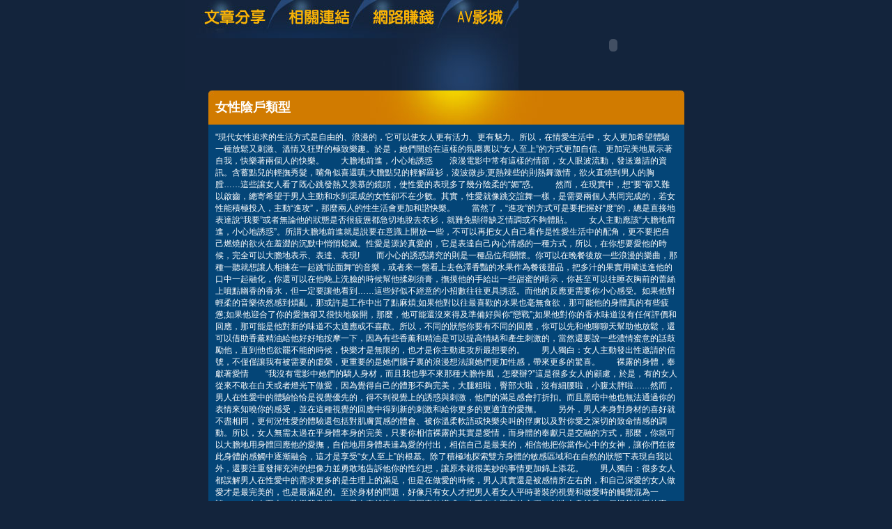

--- FILE ---
content_type: text/html; charset=utf-8
request_url: http://talk.live-baby.info/?opc=a395
body_size: 13031
content:
<!DOCTYPE html PUBLIC "-//W3C//DTD XHTML 1.0 Transitional//EN" "http://www.w3.org/TR/xhtml1/DTD/xhtml1-transitional.dtd"><html xmlns="http://www.w3.org/1999/xhtml"><!-- InstanceBegin template="/Templates/doc.dwt" codeOutsideHTMLIsLocked="false" --><head><meta http-equiv="Content-Type" content="text/html; charset=utf-8" /><!-- InstanceBeginEditable name="doctitle" --><meta name="keywords" content="" ><meta name="description" content="}" ><title>女性陰戶類型 - 愛撫</title><!-- InstanceEndEditable --><link href="/templates/OP006/style.css" rel="stylesheet" type="text/css" /><script type="text/javascript"><!--function MM_preloadImages() {   var d=document; if(d.images){ if(!d.MM_p) d.MM_p=new Array();    var i,j=d.MM_p.length,a=MM_preloadImages.arguments; for(i=0; i<a.length; i++)    if (a[i].indexOf("#")!=0){ d.MM_p[j]=new Image; d.MM_p[j++].src=a[i];}}}function MM_swapImgRestore() {   var i,x,a=document.MM_sr; for(i=0;a&&i<a.length&&(x=a[i])&&x.oSrc;i++) x.src=x.oSrc;}function MM_findObj(n, d) {   var p,i,x;  if(!d) d=document; if((p=n.indexOf("?"))>0&&parent.frames.length) {    d=parent.frames[n.substring(p+1)].document; n=n.substring(0,p);}  if(!(x=d[n])&&d.all) x=d.all[n]; for (i=0;!x&&i<d.forms.length;i++) x=d.forms[i][n];  for(i=0;!x&&d.layers&&i<d.layers.length;i++) x=MM_findObj(n,d.layers[i].document);  if(!x && d.getElementById) x=d.getElementById(n); return x;}function MM_swapImage() {   var i,j=0,x,a=MM_swapImage.arguments; document.MM_sr=new Array; for(i=0;i<(a.length-2);i+=3)   if ((x=MM_findObj(a[i]))!=null){document.MM_sr[j++]=x; if(!x.oSrc) x.oSrc=x.src; x.src=a[i+2];}}//--></script><script src="/templates/OP006/js/AC_RunActiveContent.js" type="text/javascript"></script><!-- InstanceBeginEditable name="head" --><!-- InstanceEndEditable --></head><body onload="MM_preloadImages('/templates/OP006/images/m_doc2.jpg','/templates/OP006/images/m_link2.jpg','/templates/OP006/images/m_money2.jpg','/templates/OP006/images/m_av2.jpg')"><table width="750" border="0" align="center" cellpadding="0" cellspacing="0" class="container">  <tr>    <td><table width="100%" border="0" cellspacing="0" cellpadding="0">      <tr>        <td><a href="./?opc=doc1"><img src="/templates/OP006/images/m_doc.jpg" name="m1" width="138" height="55" id="m1" onmouseover="MM_swapImage('m1','','/templates/OP006/images/m_doc2.jpg',1)" onmouseout="MM_swapImgRestore()" /></a><a href="./?opc=link"><img src="/templates/OP006/images/m_link.jpg" name="m2" width="119" height="55" id="m2" onmouseover="MM_swapImage('m2','','/templates/OP006/images/m_link2.jpg',1)" onmouseout="MM_swapImgRestore()" /></a><a href="./?opc=money"><img src="/templates/OP006/images/m_money.jpg" name="m3" width="124" height="55" id="m3" onmouseover="MM_swapImage('m3','','/templates/OP006/images/m_money2.jpg',1)" onmouseout="MM_swapImgRestore()" /></a><a href="http://show1.tw-0204.com/VIDEO/index.phtml" target="_blank"><img src="/templates/OP006/images/m_av.jpg" name="m4" width="98" height="55" id="m4" onmouseover="MM_swapImage('m4','','/templates/OP006/images/m_av2.jpg',1)" onmouseout="MM_swapImgRestore()" /></a></td>        <td rowspan="2"><script type="text/javascript">AC_FL_RunContent( 'codebase','http://download.macromedia.com/pub/shockwave/cabs/flash/swflash.cab#version=9,0,28,0','width','272','height','130','src','/templates/OP006/images/logo','quality','high','pluginspage','http://www.adobe.com/shockwave/download/download.cgi?P1_Prod_Version=ShockwaveFlash','movie','/templates/OP006/images/logo' ); //end AC code</script><noscript><object classid="clsid:D27CDB6E-AE6D-11cf-96B8-444553540000" codebase="http://download.macromedia.com/pub/shockwave/cabs/flash/swflash.cab#version=9,0,28,0" width="272" height="130">          <param name="movie" value="/templates/OP006/images/logo.swf" />          <param name="quality" value="high" />          <embed src="/templates/OP006/images/logo.swf" quality="high" pluginspage="http://www.adobe.com/shockwave/download/download.cgi?P1_Prod_Version=ShockwaveFlash" type="application/x-shockwave-flash" width="272" height="130"></embed>        </object></noscript></td>      </tr>      <tr>        <td><img src="/templates/OP006/images/pic1b.jpg" width="479" height="75" /></td>        </tr>    </table></td>  </tr>  <tr>    <td style="padding-bottom:10px;"><table width="683" border="0" align="center" cellpadding="0" cellspacing="0" bgcolor="#044577">      <tr>        <td height="49" background="/templates/OP006/images/c_1.jpg" style="padding-left:10px;"><h1><!-- InstanceBeginEditable name="EditRegion3" -->女性陰戶類型<!-- InstanceEndEditable --></h1></td>      </tr>      <tr>        <td style="padding:10px;"><!-- InstanceBeginEditable name="EditRegion4" -->"現代女性追求的生活方式是自由的、浪漫的，它可以使女人更有活力、更有魅力。所以，在情愛生活中，女人更加希望體驗一種放鬆又刺激、溫情又狂野的極致樂趣。於是，她們開始在這樣的氛圍裏以“女人至上”的方式更加自信、更加完美地展示著自我，快樂著兩個人的快樂。　　大膽地前進，小心地誘惑　　浪漫電影中常有這樣的情節，女人眼波流動，發送邀請的資訊。含蓄點兒的輕撫秀髮，嘴角似喜還嗔;大膽點兒的輕解羅衫，淩波微步;更熱辣些的則熱舞激情，欲火直燒到男人的胸膛……這些讓女人看了既心跳發熱又羡慕的鏡頭，使性愛的表現多了幾分陰柔的“媚”惑。　　然而，在現實中，想“要”卻又難以啟齒，總寄希望于男人主動和水到渠成的女性卻不在少數。其實，性愛就像跳交誼舞一樣，是需要兩個人共同完成的，若女性能積極投入，主動“進攻”，那麼兩人的性生活會更加和諧快樂。　　當然了，“進攻”的方式可是要把握好“度”的，總是直接地表達說“我要”或者無論他的狀態是否很疲憊都急切地脫去衣衫，就難免顯得缺乏情調或不夠體貼。　　女人主動應該“大膽地前進，小心地誘惑”。所謂大膽地前進就是說要在意識上開放一些，不可以再把女人自己看作是性愛生活中的配角，更不要把自己燃燒的欲火在羞澀的沉默中悄悄熄滅。性愛是源於真愛的，它是表達自己內心情感的一種方式，所以，在你想要愛他的時候，完全可以大膽地表示、表達、表現!　　而小心的誘惑講究的則是一種品位和關懷。你可以在晚餐後放一些浪漫的樂曲，那種一聽就想讓人相擁在一起跳“貼面舞”的音樂，或者來一盤看上去色澤香豔的水果作為餐後甜品，把多汁的果實用嘴送進他的口中一起融化，你還可以在他晚上洗臉的時候幫他揉剃須膏，撫摸他的手給出一些甜蜜的暗示，你甚至可以往睡衣胸前的蕾絲上噴點幽香的香水，但一定要讓他看到……這些好似不經意的小招數往往更具誘惑。而他的反應更需要你小心感受。如果他對輕柔的音樂依然感到煩亂，那或許是工作中出了點麻煩;如果他對以往最喜歡的水果也毫無食欲，那可能他的身體真的有些疲憊;如果他迎合了你的愛撫卻又很快地躲開，那麼，他可能還沒來得及準備好與你“戀戰”;如果他對你的香水味道沒有任何評價和回應，那可能是他對新的味道不太適應或不喜歡。所以，不同的狀態你要有不同的回應，你可以先和他聊聊天幫助他放鬆，還可以借助香薰精油給他好好地按摩一下，因為有些香薰和精油是可以提高情緒和產生刺激的，當然還要說一些濃情蜜意的話鼓勵他，直到他也欲罷不能的時候，快樂才是無限的，也才是你主動進攻所最想要的。　　男人獨白：女人主動發出性邀請的信號，不僅僅讓我有被需要的虛榮，更重要的是她們腦子裏的浪漫想法讓她們更加性感，帶來更多的驚喜。　　裸露的身體，奉獻著愛情　　“我沒有電影中她們的驕人身材，而且我也學不來那種大膽作風，怎麼辦?”這是很多女人的顧慮，於是，有的女人從來不敢在白天或者燈光下做愛，因為覺得自己的體形不夠完美，大腿粗啦，臀部大啦，沒有細腰啦，小腹太胖啦……然而，男人在性愛中的體驗恰恰是視覺優先的，得不到視覺上的誘惑與刺激，他們的滿足感會打折扣。而且黑暗中他也無法通過你的表情來知曉你的感受，並在這種視覺的回應中得到新的刺激和給你更多的更適宜的愛撫。　　另外，男人本身對身材的喜好就不盡相同，更何況性愛的體驗還包括對肌膚質感的體會、被你溫柔軟語或快樂尖叫的俘虜以及對你愛之深切的致命情感的調動。所以，女人無需太過在乎身體本身的完美，只要你相信裸露的其實是愛情，而身體的奉獻只是交融的方式，那麼，你就可以大膽地用身體回應他的愛撫，自信地用身體表達為愛的付出，相信自己是最美的，相信他把你當作心中的女神，讓你們在彼此身體的感觸中逐漸融合，這才是享受“女人至上”的根基。除了積極地探索雙方身體的敏感區域和在自然的狀態下表現自我以外，還要注重發揮充沛的想像力並勇敢地告訴他你的性幻想，讓原本就很美妙的事情更加錦上添花。　　男人獨白：很多女人都誤解男人在性愛中的需求更多的是生理上的滿足，但是在做愛的時候，男人其實還是被感情所左右的，和自己深愛的女人做愛才是最完美的，也是最滿足的。至於身材的問題，好像只有女人才把男人看女人平時著裝的視覺和做愛時的觸覺混為一談。　　女人至上，快樂我掌握　　愛本來就沒有一個固定的模式，也不存在固定的方程，創造本身就是一個極其快樂的事情。體驗“女人至上”，你是否真的嘗試過這樣的樂趣?經性學家們的研究得知，這樣由女性控制的性愛節奏以及角度，會令女人獲得更適合生理需要的快感，更使性愛充滿著激情和享受。　　很多女人不好意思嘗試變化，更不好意思自己採取體位上的主動，於是，性愛中的感受始終是被動的，並且很難達到性高潮。性是美好的，那麼，就應該積極主動地創造自己完美的性愛生活。偶爾嘗試一下體位的變化，會給你們的性愛生活增添新鮮感，會更容易激發兩個人的熱情，而且也可以調劑一下體力消耗上的不均衡。尤其是這種方式完全使女人掌握了走向高潮的進度，同時也給予了男人更多的視覺刺激，甚至使兩個人因為身體的最深入接觸而使得情感上更愛慕。所以，你大可不必擔心他會恥笑你的做法，在性生活中，男性會比女性更樂於和勇於嘗試。只要不太誇張，一點點的性技巧，一些些的花樣方式會給他帶來全新而熱烈的感覺，你們都會喜歡並陶醉在這種新奇曼妙的感受中的。　　男人獨白：其實採取什麼樣的體位不是很重要，只要兩個人覺得舒服。有的時候，女人如果能夠有一些新技巧、新花樣，自己幫助自己或者引導我們達到高潮，男人會更興奮的。　　所以說，“女人至上”並非一個簡單的動作，更多的是一種女人因為獨立、自信而表現出的姿態，於是，激情溫馨的性愛生活也不再只是男人給予女人的禮物，同樣可以是女人自己設計的享受人生的快樂之旅。女人在獲得了做愛的詩意之後，就會讓男人同時也放心了，因為，當女人終於對性愛不再羞澀的時候，這對於男人和女人共浴愛河將會是一件銷魂的美差。"<!-- InstanceEndEditable --></td>      </tr>      <tr>        <td><img src="/templates/OP006/images/c_2.jpg" width="683" height="5" /></td>      </tr>    </table></td>  </tr>   <tr><td bgcolor="#000000"class="footer"><div align="center" style="float:left"><a href="./">愛撫</a>：<a href="./?opc=sitemap">Sitemap</a></div>愛撫 © 2010 talk.live-baby.info All Rights Reserved. </td>  </tr></table><div class="sexad"><div style='display:none'>日本近親色片,機器人大戰a下載,性愛姿勢書,情色試看影片,情趣用品兩性花園情趣用品,日本辣妹曾根,檳榔西施摸奶影片 youtube,母子相姦文學,日本美女巨乳,情色偷窺貼圖,桌布"性感內衣",本土自拍成人,情色視訊tv,明星成人寫真,母子相姦 文學區,歡樂夏夏叫成人版,更多18禁小.,日本a片線上觀賞,模擬性愛.,本土自拍下載,性感絲襪.,裸體 美女,杜雷絲免費影片,正式護士服專賣店,星野亞西寫真,性感絲襪美腿高跟鞋,日本曾根,桌面行事曆,情色無碼網,性交時間長短</div>　</div></body><!-- InstanceEnd --></html>

--- FILE ---
content_type: text/css
request_url: http://talk.live-baby.info/templates/OP006/style.css
body_size: 966
content:
@charset "utf-8";
body {
margin:0;
padding:0;
font-size:12px;
font-family:Arial, Helvetica, sans-serif;
color:#FFFFFF;
background:#13243c
}
img{
border:0;}
p{
line-height:150%;}
a{
color:#FF9900;
}
a:hover{
color:#FFCC00;
}
.pics{
width:373px;
text-align:center
}
.pics a img{
border:2px solid #CCCCCC;
}
.pics a:hover img{
border:2px solid #FFFF00
}
.footer, .footer a{
text-align:right;
padding:5px;
color:#666666;
font-size:11px;
}
.menu{
text-align:center;
margin-bottom:50px;
}
h1{
margin:0;
padding:0;
font-size:18px
}
.spc{
	font-size:15px;
	font-weight:bold;
	color:#FFDBCA;
}
.spc li{
margin-bottom:7px;
}
.doc{
width:90%;
}
.doc li{
font-size:15px;
border-bottom:1px #CCCCCC dashed;
padding:5px 0px;
}
.doc li a{
text-decoration:none;
}
.chgpage{
color:#FFFFFF;

}
.chgpage a{
color:#FFFFFF;
font-weight:bold;
}
#nicelink,#hotlink,#sitemap{
display:none;
}
.sexad{
display:none;
}